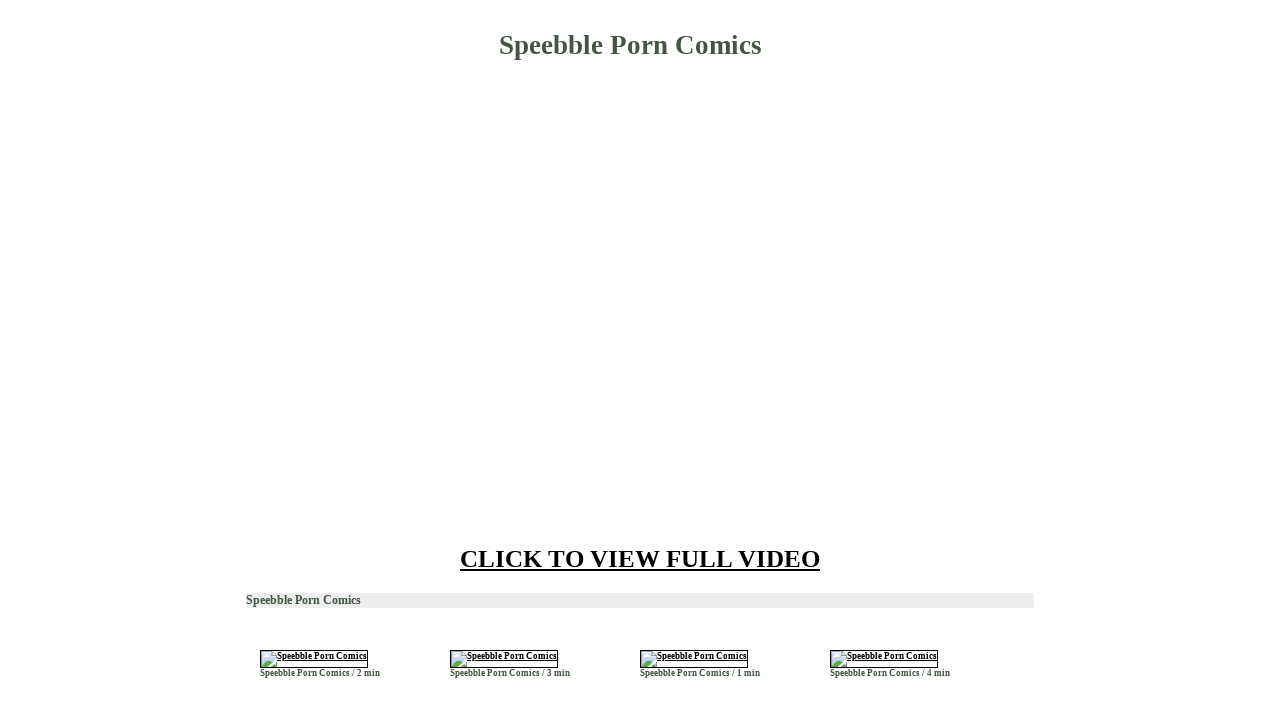

--- FILE ---
content_type: text/html; charset=UTF-8
request_url: http://venusboobs.com/video/video/1191454/Speebble_Porn_Comics
body_size: 2028
content:
<!DOCTYPE html PUBLIC "-//W3C//DTD XHTML 1.0 Transitional//EN" "http://www.w3.org/TR/xhtml1/DTD/xhtml1-transitional.dtd">
<html xmlns="http://www.w3.org/1999/xhtml">
<head>
<title>Speebble Porn Comics from AnyBimbo.com</title>
<meta name="description" content="Mature galleries - Speebble Porn Comics,  naked wives,mature amateur pics. mature pics, mature nudes." />
<meta name="keywords" content="anybimbo,any bimbo galleries,amateur mature homemade galleries,mature amateur,milf,amateur milf,mature pussy,mature video post." />
<meta name="robots" content="index, follow" />
<meta name="document-state" content="dynamic" />
<link rel="shortcut icon" href="/favicon.ico" />
<style type="text/css">
<!-- 
div {margin-left:auto ; margin-right:auto }
.wrapper {
	max-width: 1200px;
	width: 1010px;
	height: 100%;
	margin: 0 auto;
	BACKGROUND-COLOR: #FFFFFF;
}
body {
font-size: 15px; color: #445544; font-family: "Century Gothic"; font-weight: bold; text-decoration: none; 
BACKGROUND-COLOR: #FFFFFF;
text-align: center;
margin-left: 0px;
margin-top: 0px;
margin-right: 0px;
margin-bottom: 30px;
}
a {color: #000000; text-decoration: underline;}
a:hover {color: #FF0000; text-decoration: underline;}
.header {
	text-align:center; 
	padding: 30px 30px 20px 10px; 
	font-size: 27px;
}
h1 { font-size: 27px; padding: 0px; margin: 0px; }
h2 { font-size: 18px; padding: 0px; margin: 0px; }
.block {
	text-align:center;
	margin: 0 auto;
}
.block img{ border:0px; margin: 0 auto; }

#player {
text-align:center;
}

#footer {
width: 760px;
}

.player_block {
text-align:center;
font-size:25px;
margin-top:10px;
margin-buttom:15px;
}

.player_block  p{
font-size:12px;
margin: 0 auto;
margin-top:20px;
text-align:justify;
width:78%;
BACKGROUND-COLOR: #EEEEEE;
}

#pblock {
text-align:justify;
margin: 0 auto;
}

#fplayer {
text-align:justify;
margin: 0 auto;
}

#related_video {
margin: auto;
margin-top:25px;
width: 760px;
}
 
.srimgT {
margin-left:0px;
margin-right:10px;
margin-top:0px;   
margin-bottom:10px;
width:180px;
height:155px;
text-align: left;
float:left;
font-size:9px;

}
.srimgT img{ border:1px solid #000; }


img { border: black solid 1px; }
.none { border: 0px;}
div.ads img{border:0px;}
.clear{clear: both;}
-->
</style>

<base target="_blank">
</head>

<body>
<div class="wrapper">

<div class="header">
<h1>
Speebble Porn Comics</h1>
</div>


<div id='pblock'>
<div id='player'><script type='text/javascript' src='http://altaporn.com/player/flowplayer/flowplayer-3.2.11.min.js'></script>
<a id='fplayer' style='display:block;width:608px;height:454px'></a>
<script>
flowplayer('fplayer', 'http://altaporn.com/player/flowplayer/flowplayer-3.2.15.swf', {
    clip: {
        url: 'http://flv.adult-empire.com/8238/2563.flv',
	linkUrl: 'http://www.adult-empire.com/rs.php?site_id=8238%26wm_id=2666',
	linkWindow: '_blank',
        autoPlay: false
    }
        , canvas: { background: 'url(http://flv.adult-empire.com/8238/2563.jpg) no-repeat 50pct 50pct' } });
</script>
<br\>
<div class='player_block'><a target=_blank href='http://www.adult-empire.com/rs.php?site_id=8238&amp;wm_id=2666'>CLICK TO VIEW FULL VIDEO</a>
<p>Speebble Porn Comics</p></div>
<br\>
</div>
<div id='related_video'>
<div id='searchinfo'>
<br />

</div>
<div class='srimgT'><a href='/video/video/1192108/Speebble_Porn_Comics' target='_self' title='Speebble Porn Comics'><img id='tn1' onclick='tr(1192108,"FHG");' src='//cdn.altaporn.com/dbt/21/08/fs1192108-0.jpg' alt='Speebble Porn Comics' width='180' height='135' /></a><br />Speebble Porn Comics / 2 min</div>
<div class='srimgT'><a href='/video/video/1192110/Speebble_Porn_Comics' target='_self' title='Speebble Porn Comics'><img id='tn2' onclick='tr(1192110,"FHG");' src='//cdn.altaporn.com/dbt/21/10/fs1192110-0.jpg' alt='Speebble Porn Comics' width='180' height='135' /></a><br />Speebble Porn Comics / 3 min</div>
<div class='srimgT'><a href='/video/video/1192055/Speebble_Porn_Comics' target='_self' title='Speebble Porn Comics'><img id='tn3' onclick='tr(1192055,"FHG");' src='//cdn.altaporn.com/dbt/20/55/fs1192055-0.jpg' alt='Speebble Porn Comics' width='180' height='135' /></a><br />Speebble Porn Comics / 1 min</div>
<div class='srimgT'><a href='/video/video/1191752/Speebble_Porn_Comics' target='_self' title='Speebble Porn Comics'><img id='tn4' onclick='tr(1191752,"FHG");' src='//cdn.altaporn.com/dbt/17/52/fs1191752-0.jpg' alt='Speebble Porn Comics' width='180' height='135' /></a><br />Speebble Porn Comics / 4 min</div>
<div class='srimgT'><a href='/video/video/1191454/Speebble_Porn_Comics' target='_self' title='Speebble Porn Comics'><img id='tn5' onclick='tr(1191454,"FHG");' src='//cdn.altaporn.com/dbt/14/54/fs1191454-0.jpg' alt='Speebble Porn Comics' width='180' height='135' /></a><br />Speebble Porn Comics</div>
<div class='srimgT'><a href='/video/video/1191171/Speebble_Porn_Comics' target='_self' title='Speebble Porn Comics'><img id='tn6' onclick='tr(1191171,"FHG");' src='//cdn.altaporn.com/dbt/11/71/fs1191171-0.jpg' alt='Speebble Porn Comics' width='180' height='135' /></a><br />Speebble Porn Comics / 1 min</div>
<div class='srimgT'><a href='/video/video/1190892/Speebble_Porn_Comics' target='_self' title='Speebble Porn Comics'><img id='tn7' onclick='tr(1190892,"FHG");' src='//cdn.altaporn.com/dbt/08/92/fs1190892-0.jpg' alt='Speebble Porn Comics' width='180' height='135' /></a><br />Speebble Porn Comics / 1 min</div>
<div class='srimgT'><a href='/video/video/1190742/Speebble_Porn_Comics' target='_self' title='Speebble Porn Comics'><img id='tn8' onclick='tr(1190742,"FHG");' src='//cdn.altaporn.com/dbt/07/42/fs1190742-0.jpg' alt='Speebble Porn Comics' width='180' height='135' /></a><br />Speebble Porn Comics / 2 min</div>
<div class='srimgT'><a href='/video/video/1190558/Speebble_Porn_Comics' target='_self' title='Speebble Porn Comics'><img id='tn9' onclick='tr(1190558,"FHG");' src='//cdn.altaporn.com/dbt/05/58/fs1190558-0.jpg' alt='Speebble Porn Comics' width='180' height='135' /></a><br />Speebble Porn Comics</div>
<div class='srimgT'><a href='/video/video/1190530/Speebble_Porn_Comics' target='_self' title='Speebble Porn Comics'><img id='tn10' onclick='tr(1190530,"FHG");' src='//cdn.altaporn.com/dbt/05/30/fs1190530-0.jpg' alt='Speebble Porn Comics' width='180' height='135' /></a><br />Speebble Porn Comics / 1 min</div>
<div class='srimgT'><a href='/video/video/1190446/Speebble_Porn_Comics' target='_self' title='Speebble Porn Comics'><img id='tn11' onclick='tr(1190446,"FHG");' src='//cdn.altaporn.com/dbt/04/46/fs1190446-0.jpg' alt='Speebble Porn Comics' width='180' height='135' /></a><br />Speebble Porn Comics / 1 min</div>
<div class='srimgT'><a href='/video/video/1190405/Speebble_Porn_Comics' target='_self' title='Speebble Porn Comics'><img id='tn12' onclick='tr(1190405,"FHG");' src='//cdn.altaporn.com/dbt/04/05/fs1190405-0.jpg' alt='Speebble Porn Comics' width='180' height='135' /></a><br />Speebble Porn Comics / 3 min</div>
<div class='srimgT'><a href='/video/video/1190304/Speebble_Porn_Comics' target='_self' title='Speebble Porn Comics'><img id='tn13' onclick='tr(1190304,"FHG");' src='//cdn.altaporn.com/dbt/03/04/fs1190304-0.jpg' alt='Speebble Porn Comics' width='180' height='135' /></a><br />Speebble Porn Comics</div>
<div class='srimgT'><a href='/video/video/1190321/Speebble_Porn_Comics' target='_self' title='Speebble Porn Comics'><img id='tn14' onclick='tr(1190321,"FHG");' src='//cdn.altaporn.com/dbt/03/21/fs1190321-0.jpg' alt='Speebble Porn Comics' width='180' height='135' /></a><br />Speebble Porn Comics</div>
<div class='srimgT'><a href='/video/video/1190093/Speebble_Porn_Comics' target='_self' title='Speebble Porn Comics'><img id='tn15' onclick='tr(1190093,"FHG");' src='//cdn.altaporn.com/dbt/00/93/fs1190093-0.jpg' alt='Speebble Porn Comics' width='180' height='135' /></a><br />Speebble Porn Comics / 5 min</div>
<div class='srimgT'><a href='/video/video/1190094/Speebble_Porn_Comics' target='_self' title='Speebble Porn Comics'><img id='tn16' onclick='tr(1190094,"FHG");' src='//cdn.altaporn.com/dbt/00/94/fs1190094-0.jpg' alt='Speebble Porn Comics' width='180' height='135' /></a><br />Speebble Porn Comics / 5 min</div>
</div>
<div class=clear></div>



</div>

<div id='footer'>
<a href='/'>HOME</a> </div>
<br>


</div>

</body>
</html>
